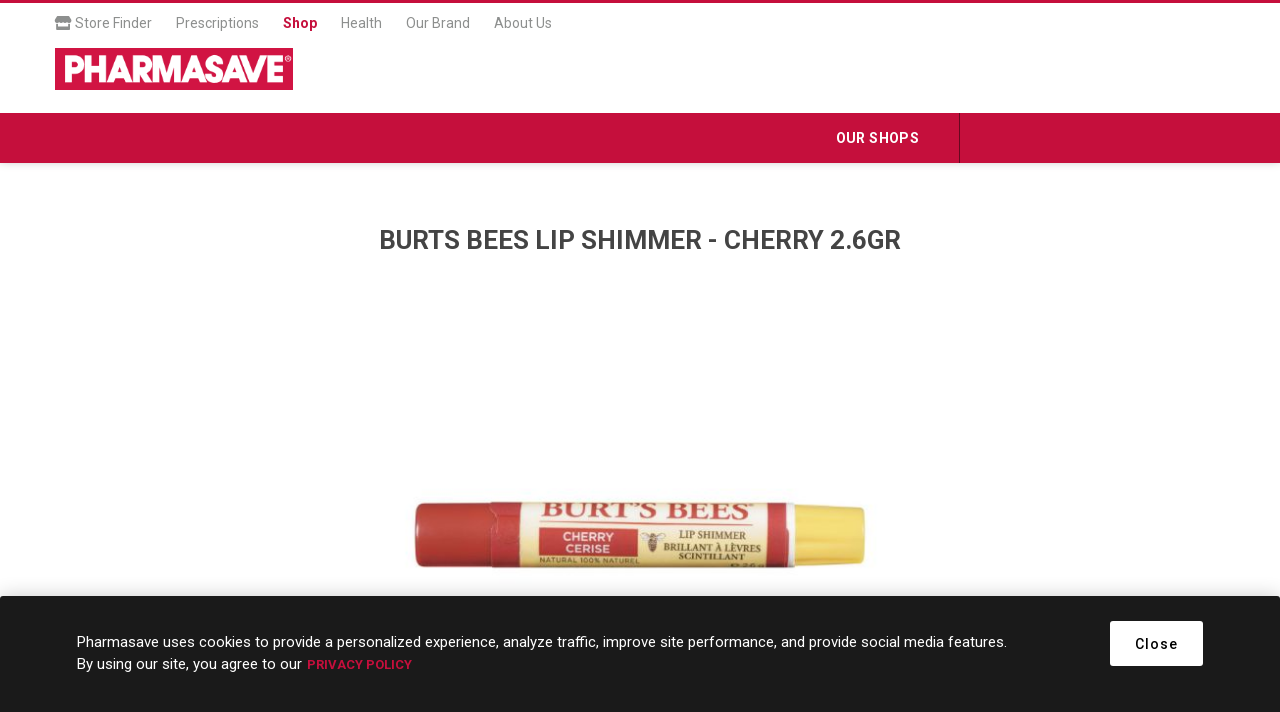

--- FILE ---
content_type: application/javascript
request_url: https://prism.app-us1.com/?a=478463077&u=https%3A%2F%2Fshop.pharmasave.com%2Fstore%2Fburts-bees-lip-shimmer-cherry-26gr
body_size: 124
content:
window.visitorGlobalObject=window.visitorGlobalObject||window.prismGlobalObject;window.visitorGlobalObject.setVisitorId('786c0311-87ea-4dde-9479-b3ba27820345', '478463077');window.visitorGlobalObject.setWhitelistedServices('tracking', '478463077');